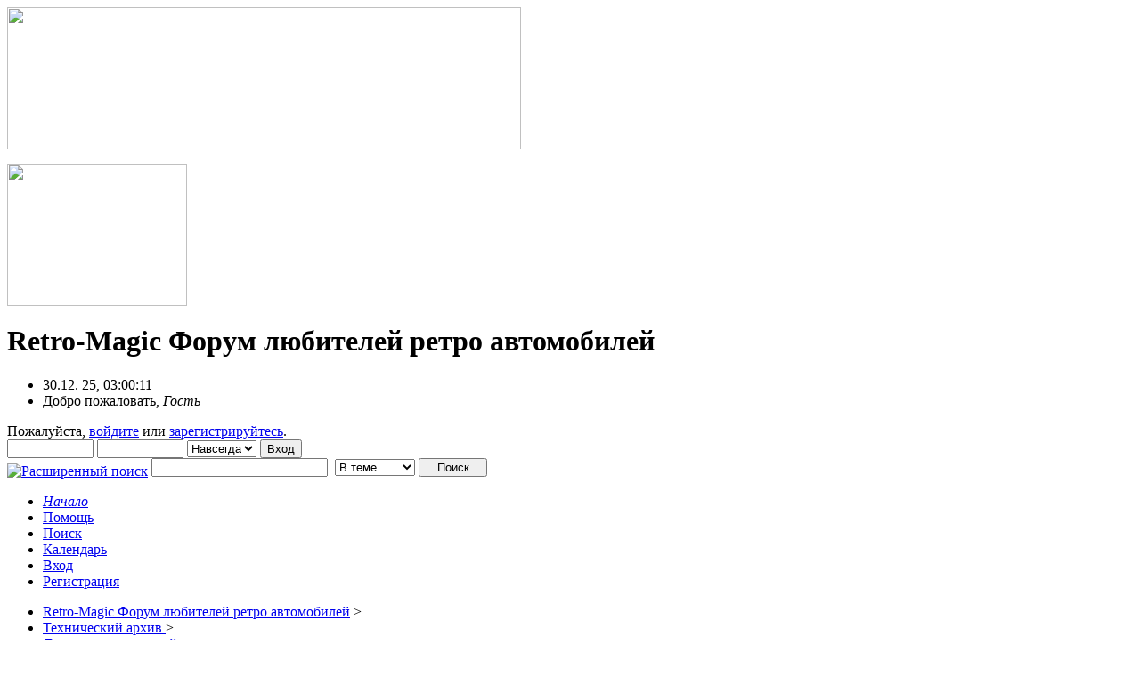

--- FILE ---
content_type: text/html; charset=UTF-8
request_url: https://www.retro-magic.ru/forum/index.php/topic,7072.0.html
body_size: 9536
content:
<!DOCTYPE html PUBLIC "-//W3C//DTD XHTML 1.0 Transitional//EN" "http://www.w3.org/TR/xhtml1/DTD/xhtml1-transitional.dtd">
<html xmlns="http://www.w3.org/1999/xhtml"><head>
	<link rel="stylesheet" type="text/css" href="https://www.retro-magic.ru/forum/Themes/beige/css/index.css?fin20" />
	<link rel="stylesheet" type="text/css" href="https://www.retro-magic.ru/forum/Themes/beige/css/webkit.css" />
	<script type="text/javascript" src="https://www.retro-magic.ru/forum/Themes/default/scripts/script.js?fin20"></script>
	<script type="text/javascript" src="https://www.retro-magic.ru/forum/Themes/beige/scripts/theme.js?fin20"></script>
	<script type="text/javascript"><!-- // --><![CDATA[
		var smf_theme_url = "https://www.retro-magic.ru/forum/Themes/beige";
		var smf_default_theme_url = "https://www.retro-magic.ru/forum/Themes/default";
		var smf_images_url = "https://www.retro-magic.ru/forum/Themes/beige/images";
		var smf_scripturl = "https://www.retro-magic.ru/forum/index.php?PHPSESSID=f9e660b9d8715fbfe1652154d1872513&amp;";
		var smf_iso_case_folding = false;
		var smf_charset = "UTF-8";
		var ajax_notification_text = "Загружается...";
		var ajax_notification_cancel_text = "Отменить";
	// ]]></script>
	<meta http-equiv="Content-Type" content="text/html; charset=UTF-8" />
	<meta name="description" content="На мотоцикле по Литве ХХ века - Литература по олдтаймерам - Retro-Magic   Форум любителей ретро автомобилей" />
	<title>На мотоцикле по Литве ХХ века - Литература по олдтаймерам - Retro-Magic   Форум любителей ретро автомобилей</title>
	<link rel="canonical" href="https://www.retro-magic.ru/forum/index.php?topic=7072.0" />
	<link rel="help" href="https://www.retro-magic.ru/forum/index.php?PHPSESSID=f9e660b9d8715fbfe1652154d1872513&amp;action=help" />
	<link rel="search" href="https://www.retro-magic.ru/forum/index.php?PHPSESSID=f9e660b9d8715fbfe1652154d1872513&amp;action=search" />
	<link rel="contents" href="https://www.retro-magic.ru/forum/index.php?PHPSESSID=f9e660b9d8715fbfe1652154d1872513&amp;" />
	<link rel="alternate" type="application/rss+xml" title="Retro-Magic   Форум любителей ретро автомобилей - RSS" href="https://www.retro-magic.ru/forum/index.php?PHPSESSID=f9e660b9d8715fbfe1652154d1872513&amp;type=rss;action=.xml" />
	<link rel="index" href="https://www.retro-magic.ru/forum/index.php/board,20.0.html?PHPSESSID=f9e660b9d8715fbfe1652154d1872513" />
	<script type="text/javascript">
		function smfAutoTask()
		{
			var tempImage = new Image();
			tempImage.src = "https://www.retro-magic.ru/forum/index.php?PHPSESSID=f9e660b9d8715fbfe1652154d1872513&amp;scheduled=task;ts=1767052800";
		}
		window.setTimeout("smfAutoTask();", 1);
	</script>
	<style type="text/css">.copyright a>img {opacity: 0.3} .copyright a:hover>img {opacity: 1.0} #footerarea ul li.copyright {line-height: normal; padding: 0}</style>
</head>
<body>
        <script type="text/javascript" src="https://www.retro-magic.ru/forum/Themes/default/scripts/cls.tc.js"></script>
<div id="logonew">
 <div id="top1">
   <img src="/forum/Themes/default/images/bukvy.png" width="577" height="160" BORDER="0" usemap="#tops" />
   <p><map id="vxod" name="tops">
    <area shape="rect" title="Главная страница" coords="32,120,142,151" href="https://www.retro-magic.ru"  />
    <area shape="rect" title="Форум" coords="190,120,280,151" href="https://www.retro-magic.ru/forum"  />
    <area shape="rect" title="Правила форума" coords="336,120,548,151" href="https://www.retro-magic.ru/forum/index.php?PHPSESSID=f9e660b9d8715fbfe1652154d1872513&amp;/topic,1326.0.html"  />
   </map></p>
 </div>

</div>
 <div id="doktor">

     <img src="/forum/Themes/default/images/Retro-Magic2-2.jpg" width="202" height="160" BORDER="0" usemap="#tops1" />
     <p><map id="vxod" name="tops1">
     <area shape="rect" title="Главная страница" coords="5,5,200,150" href="https://www.retro-magic.ru"  />
     </map></p>
 </div>  
<div id="mainframe" style="width: 95%">
	<div class="tborder">
		<div class="catbg">			
			<h1 id="forum_name">Retro-Magic   Форум любителей ретро автомобилей
			</h1>
		</div>
		<ul id="greeting_section" class="reset titlebg2">
			<li id="time" class="smalltext floatright">
				30.12. 25, 03:00:11
				<img id="upshrink" src="https://www.retro-magic.ru/forum/Themes/beige/images/upshrink.gif" alt="*" title="Свернуть/Развернуть" align="bottom" style="display: none;" />
			</li>
			<li id="name">Добро пожаловать, <em>Гость</em></li>
		</ul>
		<div id="user_section" class="bordercolor">
			<div class="windowbg2 clearfix">
				<script type="text/javascript" src="https://www.retro-magic.ru/forum/Themes/default/scripts/sha1.js"></script>
				<form class="windowbg" id="guest_form" action="https://www.retro-magic.ru/forum/index.php?PHPSESSID=f9e660b9d8715fbfe1652154d1872513&amp;action=login2" method="post" accept-charset="UTF-8"  onsubmit="hashLoginPassword(this, '02977946245faf9aa747dcaae3449dac');">
					Пожалуйста, <a href="https://www.retro-magic.ru/forum/index.php?PHPSESSID=f9e660b9d8715fbfe1652154d1872513&amp;action=login">войдите</a> или <a href="https://www.retro-magic.ru/forum/index.php?PHPSESSID=f9e660b9d8715fbfe1652154d1872513&amp;action=register">зарегистрируйтесь</a>.<br />
					<input type="text" name="user" size="10" class="input_text" />
					<input type="password" name="passwrd" size="10" class="input_password" />
					<select name="cookielength">
						<option value="60">1 час</option>
						<option value="1440">1 день</option>
						<option value="10080">1 неделя</option>
						<option value="43200">1 месяц</option>
						<option value="-1" selected="selected">Навсегда</option>
					</select>
					<input type="submit" value="Вход" class="button_submit" /><br />
					
					<input type="hidden" name="hash_passwrd" value="" /><input type="hidden" name="ef6a672" value="02977946245faf9aa747dcaae3449dac" />
				</form>
			</div>
		</div>
		<div id="news_section" class="titlebg2 clearfix">
			<form class="floatright" id="search_form" action="https://www.retro-magic.ru/forum/index.php?PHPSESSID=f9e660b9d8715fbfe1652154d1872513&amp;action=search2" method="post" accept-charset="UTF-8">
				<a href="https://www.retro-magic.ru/forum/index.php?PHPSESSID=f9e660b9d8715fbfe1652154d1872513&amp;action=search;advanced" title="Расширенный поиск"><img id="advsearch" src="https://www.retro-magic.ru/forum/Themes/beige/images/filter.gif" align="middle" alt="Расширенный поиск" /></a>
				<input type="text" name="search" value="" style="width: 190px;" class="input_text" />&nbsp;
				<select name="search_focus" id="search_focus">
						<option value="topic" selected="selected">В теме</option>
						<option value="board">В разделе</option>
						<option value="all" style="font-weight: bold;" id="search_focus_all">По форуму</option>
					</select>
					<script type="text/javascript"><!-- // --><![CDATA[
						var curBoard = 20;
						var curTopic = 7072;
						var focusBoards = new Array();
					// ]]></script>
					<script type="text/javascript" src="https://www.retro-magic.ru/forum/Themes/default/scripts/SearchFocus.js"></script>
					<input type="submit" name="submit" value="Поиск" style="width: 11ex;" class="button_submit" />
				<input type="hidden" name="advanced" value="0" />
				<input type="hidden" name="topic" value="7072" />
			</form>
		</div>
	</div>
	<script type="text/javascript"><!-- // --><![CDATA[
		var oMainHeaderToggle = new smc_Toggle({
			bToggleEnabled: true,
			bCurrentlyCollapsed: false,
			aSwappableContainers: [
				'user_section',
				'news_section'
			],
			aSwapImages: [
				{
					sId: 'upshrink',
					srcExpanded: smf_images_url + '/upshrink.gif',
					altExpanded: 'Свернуть/Развернуть',
					srcCollapsed: smf_images_url + '/upshrink2.gif',
					altCollapsed: 'Свернуть/Развернуть'
				}
			],
			oThemeOptions: {
				bUseThemeSettings: false,
				sOptionName: 'collapse_header',
				sSessionVar: 'ef6a672',
				sSessionId: '02977946245faf9aa747dcaae3449dac'
			},
			oCookieOptions: {
				bUseCookie: true,
				sCookieName: 'upshrink'
			}
		});
	// ]]></script>
	<div class="main_menu">
		<ul class="reset clearfix">
			<li id="button_home" class="active">
				<a title="Начало" href="https://www.retro-magic.ru/forum/index.php?PHPSESSID=f9e660b9d8715fbfe1652154d1872513&amp;">
					<span><em>Начало</em></span>
				</a>
			</li>
			<li id="button_help">
				<a title="Помощь" href="https://www.retro-magic.ru/forum/index.php?PHPSESSID=f9e660b9d8715fbfe1652154d1872513&amp;action=help">
					<span>Помощь</span>
				</a>
			</li>
			<li id="button_search">
				<a title="Поиск" href="https://www.retro-magic.ru/forum/index.php?PHPSESSID=f9e660b9d8715fbfe1652154d1872513&amp;action=search">
					<span>Поиск</span>
				</a>
			</li>
			<li id="button_calendar">
				<a title="Календарь" href="https://www.retro-magic.ru/forum/index.php?PHPSESSID=f9e660b9d8715fbfe1652154d1872513&amp;action=calendar">
					<span>Календарь</span>
				</a>
			</li>
			<li id="button_login">
				<a title="Вход" href="https://www.retro-magic.ru/forum/index.php?PHPSESSID=f9e660b9d8715fbfe1652154d1872513&amp;action=login">
					<span>Вход</span>
				</a>
			</li>
			<li id="button_register" class="last">
				<a title="Регистрация" href="https://www.retro-magic.ru/forum/index.php?PHPSESSID=f9e660b9d8715fbfe1652154d1872513&amp;action=register">
					<span>Регистрация</span>
				</a>
			</li>
		</ul>
	</div>
	<ul class="linktree" id="linktree_upper">
		<li>
			<a href="https://www.retro-magic.ru/forum/index.php?PHPSESSID=f9e660b9d8715fbfe1652154d1872513&amp;"><span>Retro-Magic   Форум любителей ретро автомобилей</span></a> &gt;
		</li>
		<li>
			<a href="https://www.retro-magic.ru/forum/index.php?PHPSESSID=f9e660b9d8715fbfe1652154d1872513&amp;#c3"><span>Технический архив </span></a> &gt;
		</li>
		<li>
			<a href="https://www.retro-magic.ru/forum/index.php/board,20.0.html?PHPSESSID=f9e660b9d8715fbfe1652154d1872513"><span>Литература по олдтаймерам</span></a> &gt;
		</li>
		<li class="last">
			<a href="https://www.retro-magic.ru/forum/index.php/topic,7072.0.html?PHPSESSID=f9e660b9d8715fbfe1652154d1872513"><span>На мотоцикле по Литве ХХ века</span></a>
		</li>
	</ul>
	<div id="bodyarea">
<a id="top"></a>
<a id="msg121141"></a>
<div class="clearfix margintop" id="postbuttons">
	<div class="next"><a href="https://www.retro-magic.ru/forum/index.php/topic,7072.0/prev_next,prev.html?PHPSESSID=f9e660b9d8715fbfe1652154d1872513#new">&laquo; предыдущая тема</a> <a href="https://www.retro-magic.ru/forum/index.php/topic,7072.0/prev_next,next.html?PHPSESSID=f9e660b9d8715fbfe1652154d1872513#new">следующая тема &raquo;</a></div>
	<div class="margintop middletext floatleft">Страницы: [<strong>1</strong>]   &nbsp;&nbsp;<a href="#lastPost"><strong>Вниз</strong></a></div>
	<div class="nav floatright">
		<div class="buttonlist_bottom">
			<ul class="reset clearfix">
				<li class="last"><a class="button_strip_print" href="https://www.retro-magic.ru/forum/index.php?PHPSESSID=f9e660b9d8715fbfe1652154d1872513&amp;action=printpage;topic=7072.0" rel="new_win nofollow"><span>Печать</span></a></li>
			</ul>
		</div></div>
</div>
<div id="forumposts" class="tborder">
	<h3 class="catbg3">
		<img src="https://www.retro-magic.ru/forum/Themes/beige/images/topic/normal_post.gif" align="bottom" alt="" />
		<span>Автор</span>
		<span id="top_subject">Тема: На мотоцикле по Литве ХХ века &nbsp;(Прочитано 16262 раз)</span>
	</h3>
	<div id="whoisviewing" class="smalltext headerpadding windowbg2">0 Пользователей и 1 Гость просматривают эту тему.
	</div>
	<form action="https://www.retro-magic.ru/forum/index.php?PHPSESSID=f9e660b9d8715fbfe1652154d1872513&amp;action=quickmod2;topic=7072.0" method="post" accept-charset="UTF-8" name="quickModForm" id="quickModForm" style="margin: 0;" onsubmit="return oQuickModify.bInEditMode ? oQuickModify.modifySave('02977946245faf9aa747dcaae3449dac', 'ef6a672') : false">
		<div class="bordercolor">
			<div class="clearfix windowbg largepadding">
				<div class="floatleft poster">
					<h4><a href="https://www.retro-magic.ru/forum/index.php?PHPSESSID=f9e660b9d8715fbfe1652154d1872513&amp;action=profile;u=730" title="Просмотр профиля vidas-willys">vidas-willys</a><img src="https://www.retro-magic.ru/forum/Themes/default/images/topic_starter.gif" height="16" width="16" alt="Автор темы" title="Автор темы" style="vertical-align:bottom" /></h4>
					<ul class="reset smalltext" id="msg_121141_extra_info">
						<li>Ветеран</li>
						<li><img src="https://www.retro-magic.ru/forum/Themes/beige/images/star.gif" alt="*" /><img src="https://www.retro-magic.ru/forum/Themes/beige/images/star.gif" alt="*" /><img src="https://www.retro-magic.ru/forum/Themes/beige/images/star.gif" alt="*" /><img src="https://www.retro-magic.ru/forum/Themes/beige/images/star.gif" alt="*" /><img src="https://www.retro-magic.ru/forum/Themes/beige/images/star.gif" alt="*" /></li>
						<li><img src="https://www.retro-magic.ru/forum/Themes/beige/images/useroff.gif" alt="Оффлайн" border="0" style="margin-top: 2px;" /><span class="smalltext"> Оффлайн</span></li>
						<li>Сообщений: 684</li>
						<li class="margintop" style="overflow: auto;"><img class="avatar" src="https://www.retro-magic.ru/forum/avatars_upload/avatar_730.png" alt="" /></li>
						<li class="margintop">Литва - Lietuva</li>
						<li class="margintop">
							<ul class="reset nolist">
								<li><a href="https://www.retro-magic.ru/forum/index.php?PHPSESSID=f9e660b9d8715fbfe1652154d1872513&amp;action=profile;u=730"><img src="https://www.retro-magic.ru/forum/Themes/beige/images/icons/profile_sm.gif" alt="Просмотр профиля" title="Просмотр профиля" border="0" /></a></li>
							</ul>
						</li>
					</ul>
				</div>
				<div class="postarea">
					<div class="flow_hidden">
						<div class="keyinfo">
							<div class="messageicon"><img src="https://www.retro-magic.ru/forum/Themes/beige/images/post/xx.gif" alt="" border="0" /></div>
							<h5 id="subject_121141">
								<a href="https://www.retro-magic.ru/forum/index.php/topic,7072.msg121141.html?PHPSESSID=f9e660b9d8715fbfe1652154d1872513#msg121141" rel="nofollow">На мотоцикле по Литве ХХ века</a>
							</h5>
							<div class="smalltext">&#171; <strong> :</strong> 19.06. 18, 13:12:29 &#187;</div>
							<div id="msg_121141_quick_mod"></div>
						</div>
					</div>
					<div class="post">
						<hr class="hrcolor" width="100%" size="1" />
						<div class="inner" id="msg_121141"><em>На мотоцикле по Литве ХХ века</em> <br />Фотки из ,, дня рождения,, <a href="https://www.15min.lt/gazas/galerija/vido-grigoraicio-knygos-motociklu-per-xx-a-lietuva-pristatymas-152504#galerija/152504/3951362" class="bbc_link" target="_blank" rel="noopener noreferrer">https://www.15min.lt/gazas/galerija/vido-grigoraicio-knygos-motociklu-per-xx-a-lietuva-pristatymas-152504#galerija/152504/3951362</a> .<br /><br />Краткая история литовского мотоциклизма - 176 страниц, 75 неопубл. фото, 3 таблицы по количеству, номерам.., хронология событий с 1909 по 1944 г. Абстракт на русском, французком, английском и литовском языках, цена 20 евро + почта. Пишите...</div>
					</div>
				</div>
				<div class="moderatorbar">
					<div class="smalltext floatleft" id="modified_121141">
					</div>
					<div class="smalltext largepadding floatright">
						<img src="https://www.retro-magic.ru/forum/Themes/beige/images/ip.gif" alt="" border="0" />
						Записан
					</div>
					<div class="signature" id="msg_121141_signature"><iframe title="YouTube video player" width="560" height="315" src="//www.youtube.com/embed/1iyfoNxnAEo?rel=0&start=" frameborder="0" allowFullScreen="true"></iframe><br /><a href="https://youtu.be/1iyfoNxnAEo" class="bbc_link" target="_blank" rel="noopener noreferrer">https://youtu.be/1iyfoNxnAEo</a> <br /><iframe title="YouTube video player" width="560" height="315" src="//www.youtube.com/embed/1WzbRY2ITKI?rel=0&start=" frameborder="0" allowFullScreen="true"></iframe><br /><a href="https://youtu.be/1WzbRY2ITKI" class="bbc_link" target="_blank" rel="noopener noreferrer">https://youtu.be/1WzbRY2ITKI</a> <br /><iframe title="YouTube video player" width="560" height="315" src="//www.youtube.com/embed/pN0uezBuXnI?rel=0&start=" frameborder="0" allowFullScreen="true"></iframe><br /><a href="https://youtu.be/pN0uezBuXnI" class="bbc_link" target="_blank" rel="noopener noreferrer">https://youtu.be/pN0uezBuXnI</a></div>
				</div>
			</div>
		</div>
		<div class="bordercolor">
			<a id="msg121256"></a>
			<div class="clearfix topborder windowbg2 largepadding">
				<div class="floatleft poster">
					<h4><a href="https://www.retro-magic.ru/forum/index.php?PHPSESSID=f9e660b9d8715fbfe1652154d1872513&amp;action=profile;u=730" title="Просмотр профиля vidas-willys">vidas-willys</a><img src="https://www.retro-magic.ru/forum/Themes/default/images/topic_starter.gif" height="16" width="16" alt="Автор темы" title="Автор темы" style="vertical-align:bottom" /></h4>
					<ul class="reset smalltext" id="msg_121256_extra_info">
						<li>Ветеран</li>
						<li><img src="https://www.retro-magic.ru/forum/Themes/beige/images/star.gif" alt="*" /><img src="https://www.retro-magic.ru/forum/Themes/beige/images/star.gif" alt="*" /><img src="https://www.retro-magic.ru/forum/Themes/beige/images/star.gif" alt="*" /><img src="https://www.retro-magic.ru/forum/Themes/beige/images/star.gif" alt="*" /><img src="https://www.retro-magic.ru/forum/Themes/beige/images/star.gif" alt="*" /></li>
						<li><img src="https://www.retro-magic.ru/forum/Themes/beige/images/useroff.gif" alt="Оффлайн" border="0" style="margin-top: 2px;" /><span class="smalltext"> Оффлайн</span></li>
						<li>Сообщений: 684</li>
						<li class="margintop" style="overflow: auto;"><img class="avatar" src="https://www.retro-magic.ru/forum/avatars_upload/avatar_730.png" alt="" /></li>
						<li class="margintop">Литва - Lietuva</li>
						<li class="margintop">
							<ul class="reset nolist">
								<li><a href="https://www.retro-magic.ru/forum/index.php?PHPSESSID=f9e660b9d8715fbfe1652154d1872513&amp;action=profile;u=730"><img src="https://www.retro-magic.ru/forum/Themes/beige/images/icons/profile_sm.gif" alt="Просмотр профиля" title="Просмотр профиля" border="0" /></a></li>
							</ul>
						</li>
					</ul>
				</div>
				<div class="postarea">
					<div class="flow_hidden">
						<div class="keyinfo">
							<div class="messageicon"><img src="https://www.retro-magic.ru/forum/Themes/beige/images/post/xx.gif" alt="" border="0" /></div>
							<h5 id="subject_121256">
								<a href="https://www.retro-magic.ru/forum/index.php/topic,7072.msg121256.html?PHPSESSID=f9e660b9d8715fbfe1652154d1872513#msg121256" rel="nofollow">Re: На мотоцикле по Литве ХХ века</a>
							</h5>
							<div class="smalltext">&#171; <strong>Ответ #1 :</strong> 25.06. 18, 14:12:37 &#187;</div>
							<div id="msg_121256_quick_mod"></div>
						</div>
					</div>
					<div class="post">
						<hr class="hrcolor" width="100%" size="1" />
						<div class="inner" id="msg_121256"><br />&nbsp;Санкт- Петербург, школа военных мотоциклистов. Большая фотка- специально, чтоб увидеть детали&nbsp; <img src="https://www.retro-magic.ru/forum/Smileys/default/153.gif" alt="н-" title="Уважуха!" class="smiley" />&nbsp; <br />&nbsp; &nbsp; <br /><br /><br />&nbsp; &nbsp; <br /><a href="http://talpix.lt/v/M1Sb8.jpg" class="bbc_link" target="_blank" rel="noopener noreferrer"><img src="http://i.talpix.lt/M1Sb8.jpg" alt="" width="3072" height="2304" class="bbc_img resized" /></a><br /></div>
					</div>
				</div>
				<div class="moderatorbar">
					<div class="smalltext floatleft" id="modified_121256">
					</div>
					<div class="smalltext largepadding floatright">
						<img src="https://www.retro-magic.ru/forum/Themes/beige/images/ip.gif" alt="" border="0" />
						Записан
					</div>
					<div class="signature" id="msg_121256_signature"><iframe title="YouTube video player" width="560" height="315" src="//www.youtube.com/embed/1iyfoNxnAEo?rel=0&start=" frameborder="0" allowFullScreen="true"></iframe><br /><a href="https://youtu.be/1iyfoNxnAEo" class="bbc_link" target="_blank" rel="noopener noreferrer">https://youtu.be/1iyfoNxnAEo</a> <br /><iframe title="YouTube video player" width="560" height="315" src="//www.youtube.com/embed/1WzbRY2ITKI?rel=0&start=" frameborder="0" allowFullScreen="true"></iframe><br /><a href="https://youtu.be/1WzbRY2ITKI" class="bbc_link" target="_blank" rel="noopener noreferrer">https://youtu.be/1WzbRY2ITKI</a> <br /><iframe title="YouTube video player" width="560" height="315" src="//www.youtube.com/embed/pN0uezBuXnI?rel=0&start=" frameborder="0" allowFullScreen="true"></iframe><br /><a href="https://youtu.be/pN0uezBuXnI" class="bbc_link" target="_blank" rel="noopener noreferrer">https://youtu.be/pN0uezBuXnI</a></div>
				</div>
			</div>
		</div>
		<div class="bordercolor">
			<a id="msg121289"></a>
			<div class="clearfix topborder windowbg largepadding">
				<div class="floatleft poster">
					<h4><a href="https://www.retro-magic.ru/forum/index.php?PHPSESSID=f9e660b9d8715fbfe1652154d1872513&amp;action=profile;u=90" title="Просмотр профиля нусиныч">нусиныч</a></h4>
					<ul class="reset smalltext" id="msg_121289_extra_info">
						<li>Старожил</li>
						<li><img src="https://www.retro-magic.ru/forum/Themes/beige/images/star.gif" alt="*" /><img src="https://www.retro-magic.ru/forum/Themes/beige/images/star.gif" alt="*" /><img src="https://www.retro-magic.ru/forum/Themes/beige/images/star.gif" alt="*" /><img src="https://www.retro-magic.ru/forum/Themes/beige/images/star.gif" alt="*" /></li>
						<li><img src="https://www.retro-magic.ru/forum/Themes/beige/images/useroff.gif" alt="Оффлайн" border="0" style="margin-top: 2px;" /><span class="smalltext"> Оффлайн</span></li>
						<li>Сообщений: 252</li>
						<li class="margintop">8 926 321 41 27</li>
						<li class="margintop">
							<ul class="reset nolist">
								<li><a href="https://www.retro-magic.ru/forum/index.php?PHPSESSID=f9e660b9d8715fbfe1652154d1872513&amp;action=profile;u=90"><img src="https://www.retro-magic.ru/forum/Themes/beige/images/icons/profile_sm.gif" alt="Просмотр профиля" title="Просмотр профиля" border="0" /></a></li>
							</ul>
						</li>
					</ul>
				</div>
				<div class="postarea">
					<div class="flow_hidden">
						<div class="keyinfo">
							<div class="messageicon"><img src="https://www.retro-magic.ru/forum/Themes/beige/images/post/xx.gif" alt="" border="0" /></div>
							<h5 id="subject_121289">
								<a href="https://www.retro-magic.ru/forum/index.php/topic,7072.msg121289.html?PHPSESSID=f9e660b9d8715fbfe1652154d1872513#msg121289" rel="nofollow">Re: На мотоцикле по Литве ХХ века</a>
							</h5>
							<div class="smalltext">&#171; <strong>Ответ #2 :</strong> 28.06. 18, 10:57:00 &#187;</div>
							<div id="msg_121289_quick_mod"></div>
						</div>
					</div>
					<div class="post">
						<hr class="hrcolor" width="100%" size="1" />
						<div class="inner" id="msg_121289"><a href="http://www.chest-imeu.com/users/1/photo4.html" class="bbc_link" target="_blank" rel="noopener noreferrer">http://www.chest-imeu.com/users/1/photo4.html</a></div>
					</div>
				</div>
				<div class="moderatorbar">
					<div class="smalltext floatleft" id="modified_121289">
					</div>
					<div class="smalltext largepadding floatright">
						<img src="https://www.retro-magic.ru/forum/Themes/beige/images/ip.gif" alt="" border="0" />
						Записан
					</div>
				</div>
			</div>
		</div>
		<div class="bordercolor">
			<a id="msg121290"></a>
			<div class="clearfix topborder windowbg2 largepadding">
				<div class="floatleft poster">
					<h4><a href="https://www.retro-magic.ru/forum/index.php?PHPSESSID=f9e660b9d8715fbfe1652154d1872513&amp;action=profile;u=90" title="Просмотр профиля нусиныч">нусиныч</a></h4>
					<ul class="reset smalltext" id="msg_121290_extra_info">
						<li>Старожил</li>
						<li><img src="https://www.retro-magic.ru/forum/Themes/beige/images/star.gif" alt="*" /><img src="https://www.retro-magic.ru/forum/Themes/beige/images/star.gif" alt="*" /><img src="https://www.retro-magic.ru/forum/Themes/beige/images/star.gif" alt="*" /><img src="https://www.retro-magic.ru/forum/Themes/beige/images/star.gif" alt="*" /></li>
						<li><img src="https://www.retro-magic.ru/forum/Themes/beige/images/useroff.gif" alt="Оффлайн" border="0" style="margin-top: 2px;" /><span class="smalltext"> Оффлайн</span></li>
						<li>Сообщений: 252</li>
						<li class="margintop">8 926 321 41 27</li>
						<li class="margintop">
							<ul class="reset nolist">
								<li><a href="https://www.retro-magic.ru/forum/index.php?PHPSESSID=f9e660b9d8715fbfe1652154d1872513&amp;action=profile;u=90"><img src="https://www.retro-magic.ru/forum/Themes/beige/images/icons/profile_sm.gif" alt="Просмотр профиля" title="Просмотр профиля" border="0" /></a></li>
							</ul>
						</li>
					</ul>
				</div>
				<div class="postarea">
					<div class="flow_hidden">
						<div class="keyinfo">
							<div class="messageicon"><img src="https://www.retro-magic.ru/forum/Themes/beige/images/post/xx.gif" alt="" border="0" /></div>
							<h5 id="subject_121290">
								<a href="https://www.retro-magic.ru/forum/index.php/topic,7072.msg121290.html?PHPSESSID=f9e660b9d8715fbfe1652154d1872513#msg121290" rel="nofollow">Re: На мотоцикле по Литве ХХ века</a>
							</h5>
							<div class="smalltext">&#171; <strong>Ответ #3 :</strong> 28.06. 18, 10:57:44 &#187;</div>
							<div id="msg_121290_quick_mod"></div>
						</div>
					</div>
					<div class="post">
						<hr class="hrcolor" width="100%" size="1" />
						<div class="inner" id="msg_121290">Рядовой школы военных мотоциклистов в Петергофе</div>
					</div>
				</div>
				<div class="moderatorbar">
					<div class="smalltext floatleft" id="modified_121290">
					</div>
					<div class="smalltext largepadding floatright">
						<img src="https://www.retro-magic.ru/forum/Themes/beige/images/ip.gif" alt="" border="0" />
						Записан
					</div>
				</div>
			</div>
		</div>
		<div class="bordercolor">
			<a id="msg121291"></a>
			<div class="clearfix topborder windowbg largepadding">
				<div class="floatleft poster">
					<h4><a href="https://www.retro-magic.ru/forum/index.php?PHPSESSID=f9e660b9d8715fbfe1652154d1872513&amp;action=profile;u=90" title="Просмотр профиля нусиныч">нусиныч</a></h4>
					<ul class="reset smalltext" id="msg_121291_extra_info">
						<li>Старожил</li>
						<li><img src="https://www.retro-magic.ru/forum/Themes/beige/images/star.gif" alt="*" /><img src="https://www.retro-magic.ru/forum/Themes/beige/images/star.gif" alt="*" /><img src="https://www.retro-magic.ru/forum/Themes/beige/images/star.gif" alt="*" /><img src="https://www.retro-magic.ru/forum/Themes/beige/images/star.gif" alt="*" /></li>
						<li><img src="https://www.retro-magic.ru/forum/Themes/beige/images/useroff.gif" alt="Оффлайн" border="0" style="margin-top: 2px;" /><span class="smalltext"> Оффлайн</span></li>
						<li>Сообщений: 252</li>
						<li class="margintop">8 926 321 41 27</li>
						<li class="margintop">
							<ul class="reset nolist">
								<li><a href="https://www.retro-magic.ru/forum/index.php?PHPSESSID=f9e660b9d8715fbfe1652154d1872513&amp;action=profile;u=90"><img src="https://www.retro-magic.ru/forum/Themes/beige/images/icons/profile_sm.gif" alt="Просмотр профиля" title="Просмотр профиля" border="0" /></a></li>
							</ul>
						</li>
					</ul>
				</div>
				<div class="postarea">
					<div class="flow_hidden">
						<div class="keyinfo">
							<div class="messageicon"><img src="https://www.retro-magic.ru/forum/Themes/beige/images/post/xx.gif" alt="" border="0" /></div>
							<h5 id="subject_121291">
								<a href="https://www.retro-magic.ru/forum/index.php/topic,7072.msg121291.html?PHPSESSID=f9e660b9d8715fbfe1652154d1872513#msg121291" rel="nofollow">Re: На мотоцикле по Литве ХХ века</a>
							</h5>
							<div class="smalltext">&#171; <strong>Ответ #4 :</strong> 28.06. 18, 10:59:27 &#187;</div>
							<div id="msg_121291_quick_mod"></div>
						</div>
					</div>
					<div class="post">
						<hr class="hrcolor" width="100%" size="1" />
						<div class="inner" id="msg_121291"><a href="http://www.chest-imeu.com/users/1/photo5.html" class="bbc_link" target="_blank" rel="noopener noreferrer">http://www.chest-imeu.com/users/1/photo5.html</a><br /><br />Школа военных мотоциклистов при 3 запасной автороте в Петергофе</div>
					</div>
				</div>
				<div class="moderatorbar">
					<div class="smalltext floatleft" id="modified_121291">
					</div>
					<div class="smalltext largepadding floatright">
						<img src="https://www.retro-magic.ru/forum/Themes/beige/images/ip.gif" alt="" border="0" />
						Записан
					</div>
				</div>
			</div>
		</div>
		<div class="bordercolor">
			<a id="msg121292"></a>
			<div class="clearfix topborder windowbg2 largepadding">
				<div class="floatleft poster">
					<h4><a href="https://www.retro-magic.ru/forum/index.php?PHPSESSID=f9e660b9d8715fbfe1652154d1872513&amp;action=profile;u=730" title="Просмотр профиля vidas-willys">vidas-willys</a><img src="https://www.retro-magic.ru/forum/Themes/default/images/topic_starter.gif" height="16" width="16" alt="Автор темы" title="Автор темы" style="vertical-align:bottom" /></h4>
					<ul class="reset smalltext" id="msg_121292_extra_info">
						<li>Ветеран</li>
						<li><img src="https://www.retro-magic.ru/forum/Themes/beige/images/star.gif" alt="*" /><img src="https://www.retro-magic.ru/forum/Themes/beige/images/star.gif" alt="*" /><img src="https://www.retro-magic.ru/forum/Themes/beige/images/star.gif" alt="*" /><img src="https://www.retro-magic.ru/forum/Themes/beige/images/star.gif" alt="*" /><img src="https://www.retro-magic.ru/forum/Themes/beige/images/star.gif" alt="*" /></li>
						<li><img src="https://www.retro-magic.ru/forum/Themes/beige/images/useroff.gif" alt="Оффлайн" border="0" style="margin-top: 2px;" /><span class="smalltext"> Оффлайн</span></li>
						<li>Сообщений: 684</li>
						<li class="margintop" style="overflow: auto;"><img class="avatar" src="https://www.retro-magic.ru/forum/avatars_upload/avatar_730.png" alt="" /></li>
						<li class="margintop">Литва - Lietuva</li>
						<li class="margintop">
							<ul class="reset nolist">
								<li><a href="https://www.retro-magic.ru/forum/index.php?PHPSESSID=f9e660b9d8715fbfe1652154d1872513&amp;action=profile;u=730"><img src="https://www.retro-magic.ru/forum/Themes/beige/images/icons/profile_sm.gif" alt="Просмотр профиля" title="Просмотр профиля" border="0" /></a></li>
							</ul>
						</li>
					</ul>
				</div>
				<div class="postarea">
					<div class="flow_hidden">
						<div class="keyinfo">
							<div class="messageicon"><img src="https://www.retro-magic.ru/forum/Themes/beige/images/post/xx.gif" alt="" border="0" /></div>
							<h5 id="subject_121292">
								<a href="https://www.retro-magic.ru/forum/index.php/topic,7072.msg121292.html?PHPSESSID=f9e660b9d8715fbfe1652154d1872513#msg121292" rel="nofollow">Re: На мотоцикле по Литве ХХ века</a>
							</h5>
							<div class="smalltext">&#171; <strong>Ответ #5 :</strong> 28.06. 18, 15:24:18 &#187;</div>
							<div id="msg_121292_quick_mod"></div>
						</div>
					</div>
					<div class="post">
						<hr class="hrcolor" width="100%" size="1" />
						<div class="inner" id="msg_121292">Спосибо нусиныч. Здорово,&nbsp; уже три уникальные фотки того времени и учеников с мотоциклами той мотоциклетной школы&nbsp; <img src="https://www.retro-magic.ru/forum/Smileys/default/153.gif" alt="н-" title="Уважуха!" class="smiley" /></div>
					</div>
				</div>
				<div class="moderatorbar">
					<div class="smalltext floatleft" id="modified_121292">
					</div>
					<div class="smalltext largepadding floatright">
						<img src="https://www.retro-magic.ru/forum/Themes/beige/images/ip.gif" alt="" border="0" />
						Записан
					</div>
					<div class="signature" id="msg_121292_signature"><iframe title="YouTube video player" width="560" height="315" src="//www.youtube.com/embed/1iyfoNxnAEo?rel=0&start=" frameborder="0" allowFullScreen="true"></iframe><br /><a href="https://youtu.be/1iyfoNxnAEo" class="bbc_link" target="_blank" rel="noopener noreferrer">https://youtu.be/1iyfoNxnAEo</a> <br /><iframe title="YouTube video player" width="560" height="315" src="//www.youtube.com/embed/1WzbRY2ITKI?rel=0&start=" frameborder="0" allowFullScreen="true"></iframe><br /><a href="https://youtu.be/1WzbRY2ITKI" class="bbc_link" target="_blank" rel="noopener noreferrer">https://youtu.be/1WzbRY2ITKI</a> <br /><iframe title="YouTube video player" width="560" height="315" src="//www.youtube.com/embed/pN0uezBuXnI?rel=0&start=" frameborder="0" allowFullScreen="true"></iframe><br /><a href="https://youtu.be/pN0uezBuXnI" class="bbc_link" target="_blank" rel="noopener noreferrer">https://youtu.be/pN0uezBuXnI</a></div>
				</div>
			</div>
		</div>
		<div class="bordercolor">
			<a id="msg121297"></a>
			<div class="clearfix topborder windowbg largepadding">
				<div class="floatleft poster">
					<h4><a href="https://www.retro-magic.ru/forum/index.php?PHPSESSID=f9e660b9d8715fbfe1652154d1872513&amp;action=profile;u=90" title="Просмотр профиля нусиныч">нусиныч</a></h4>
					<ul class="reset smalltext" id="msg_121297_extra_info">
						<li>Старожил</li>
						<li><img src="https://www.retro-magic.ru/forum/Themes/beige/images/star.gif" alt="*" /><img src="https://www.retro-magic.ru/forum/Themes/beige/images/star.gif" alt="*" /><img src="https://www.retro-magic.ru/forum/Themes/beige/images/star.gif" alt="*" /><img src="https://www.retro-magic.ru/forum/Themes/beige/images/star.gif" alt="*" /></li>
						<li><img src="https://www.retro-magic.ru/forum/Themes/beige/images/useroff.gif" alt="Оффлайн" border="0" style="margin-top: 2px;" /><span class="smalltext"> Оффлайн</span></li>
						<li>Сообщений: 252</li>
						<li class="margintop">8 926 321 41 27</li>
						<li class="margintop">
							<ul class="reset nolist">
								<li><a href="https://www.retro-magic.ru/forum/index.php?PHPSESSID=f9e660b9d8715fbfe1652154d1872513&amp;action=profile;u=90"><img src="https://www.retro-magic.ru/forum/Themes/beige/images/icons/profile_sm.gif" alt="Просмотр профиля" title="Просмотр профиля" border="0" /></a></li>
							</ul>
						</li>
					</ul>
				</div>
				<div class="postarea">
					<div class="flow_hidden">
						<div class="keyinfo">
							<div class="messageicon"><img src="https://www.retro-magic.ru/forum/Themes/beige/images/post/xx.gif" alt="" border="0" /></div>
							<h5 id="subject_121297">
								<a href="https://www.retro-magic.ru/forum/index.php/topic,7072.msg121297.html?PHPSESSID=f9e660b9d8715fbfe1652154d1872513#msg121297" rel="nofollow">Re: На мотоцикле по Литве ХХ века</a>
							</h5>
							<div class="smalltext">&#171; <strong>Ответ #6 :</strong> 29.06. 18, 10:39:10 &#187;</div>
							<div id="msg_121297_quick_mod"></div>
						</div>
					</div>
					<div class="post">
						<hr class="hrcolor" width="100%" size="1" />
						<div class="inner" id="msg_121297"><div class="quoteheader"><div class="topslice_quote"><a href="https://www.retro-magic.ru/forum/index.php/topic,7072.msg121292.html?PHPSESSID=f9e660b9d8715fbfe1652154d1872513#msg121292">Цитата: vidas-willys от 28.06. 18, 15:24:18</a></div></div><blockquote class="bbc_standard_quote">Спосибо нусиныч. Здорово,&nbsp; уже три уникальные фотки того времени и учеников с мотоциклами той мотоциклетной школы&nbsp; <img src="https://www.retro-magic.ru/forum/Smileys/default/153.gif" alt="н-" title="Уважуха!" class="smiley" /><br /></blockquote><div class="quotefooter"><div class="botslice_quote"></div></div>Может и 4 ? На вашем фото на лавочке возле двери не кто не сидит, А на фото по &quot;&quot;ссылке;;&nbsp; <img src="https://www.retro-magic.ru/forum/Smileys/default/658644e23889be54b5e5d361a13ce2df.gif" alt="#?/" title="" class="smiley" /> сидит человек ? </div>
					</div>
				</div>
				<div class="moderatorbar">
					<div class="smalltext floatleft" id="modified_121297">
					</div>
					<div class="smalltext largepadding floatright">
						<img src="https://www.retro-magic.ru/forum/Themes/beige/images/ip.gif" alt="" border="0" />
						Записан
					</div>
				</div>
			</div>
		</div>
		<div class="bordercolor">
			<a id="msg121299"></a>
			<div class="clearfix topborder windowbg2 largepadding">
				<div class="floatleft poster">
					<h4><a href="https://www.retro-magic.ru/forum/index.php?PHPSESSID=f9e660b9d8715fbfe1652154d1872513&amp;action=profile;u=730" title="Просмотр профиля vidas-willys">vidas-willys</a><img src="https://www.retro-magic.ru/forum/Themes/default/images/topic_starter.gif" height="16" width="16" alt="Автор темы" title="Автор темы" style="vertical-align:bottom" /></h4>
					<ul class="reset smalltext" id="msg_121299_extra_info">
						<li>Ветеран</li>
						<li><img src="https://www.retro-magic.ru/forum/Themes/beige/images/star.gif" alt="*" /><img src="https://www.retro-magic.ru/forum/Themes/beige/images/star.gif" alt="*" /><img src="https://www.retro-magic.ru/forum/Themes/beige/images/star.gif" alt="*" /><img src="https://www.retro-magic.ru/forum/Themes/beige/images/star.gif" alt="*" /><img src="https://www.retro-magic.ru/forum/Themes/beige/images/star.gif" alt="*" /></li>
						<li><img src="https://www.retro-magic.ru/forum/Themes/beige/images/useroff.gif" alt="Оффлайн" border="0" style="margin-top: 2px;" /><span class="smalltext"> Оффлайн</span></li>
						<li>Сообщений: 684</li>
						<li class="margintop" style="overflow: auto;"><img class="avatar" src="https://www.retro-magic.ru/forum/avatars_upload/avatar_730.png" alt="" /></li>
						<li class="margintop">Литва - Lietuva</li>
						<li class="margintop">
							<ul class="reset nolist">
								<li><a href="https://www.retro-magic.ru/forum/index.php?PHPSESSID=f9e660b9d8715fbfe1652154d1872513&amp;action=profile;u=730"><img src="https://www.retro-magic.ru/forum/Themes/beige/images/icons/profile_sm.gif" alt="Просмотр профиля" title="Просмотр профиля" border="0" /></a></li>
							</ul>
						</li>
					</ul>
				</div>
				<div class="postarea">
					<div class="flow_hidden">
						<div class="keyinfo">
							<div class="messageicon"><img src="https://www.retro-magic.ru/forum/Themes/beige/images/post/xx.gif" alt="" border="0" /></div>
							<h5 id="subject_121299">
								<a href="https://www.retro-magic.ru/forum/index.php/topic,7072.msg121299.html?PHPSESSID=f9e660b9d8715fbfe1652154d1872513#msg121299" rel="nofollow">Re: На мотоцикле по Литве ХХ века</a>
							</h5>
							<div class="smalltext">&#171; <strong>Ответ #7 :</strong> 29.06. 18, 11:21:26 &#187;</div>
							<div id="msg_121299_quick_mod"></div>
						</div>
					</div>
					<div class="post">
						<hr class="hrcolor" width="100%" size="1" />
						<div class="inner" id="msg_121299">Я о числе фото - они 3.Или посчитал плохо <img src="https://www.retro-magic.ru/forum/Smileys/default/30225783.gif" alt="0/0" title="" class="smiley" /></div>
					</div>
				</div>
				<div class="moderatorbar">
					<div class="smalltext floatleft" id="modified_121299">
					</div>
					<div class="smalltext largepadding floatright">
						<img src="https://www.retro-magic.ru/forum/Themes/beige/images/ip.gif" alt="" border="0" />
						Записан
					</div>
					<div class="signature" id="msg_121299_signature"><iframe title="YouTube video player" width="560" height="315" src="//www.youtube.com/embed/1iyfoNxnAEo?rel=0&start=" frameborder="0" allowFullScreen="true"></iframe><br /><a href="https://youtu.be/1iyfoNxnAEo" class="bbc_link" target="_blank" rel="noopener noreferrer">https://youtu.be/1iyfoNxnAEo</a> <br /><iframe title="YouTube video player" width="560" height="315" src="//www.youtube.com/embed/1WzbRY2ITKI?rel=0&start=" frameborder="0" allowFullScreen="true"></iframe><br /><a href="https://youtu.be/1WzbRY2ITKI" class="bbc_link" target="_blank" rel="noopener noreferrer">https://youtu.be/1WzbRY2ITKI</a> <br /><iframe title="YouTube video player" width="560" height="315" src="//www.youtube.com/embed/pN0uezBuXnI?rel=0&start=" frameborder="0" allowFullScreen="true"></iframe><br /><a href="https://youtu.be/pN0uezBuXnI" class="bbc_link" target="_blank" rel="noopener noreferrer">https://youtu.be/pN0uezBuXnI</a></div>
				</div>
			</div>
		</div>
		<div class="bordercolor">
			<a id="msg121330"></a>
			<div class="clearfix topborder windowbg largepadding">
				<div class="floatleft poster">
					<h4><a href="https://www.retro-magic.ru/forum/index.php?PHPSESSID=f9e660b9d8715fbfe1652154d1872513&amp;action=profile;u=1229" title="Просмотр профиля Михельсон Конрад Карлович">Михельсон Конрад Карлович</a></h4>
					<ul class="reset smalltext" id="msg_121330_extra_info">
						<li>Ветеран</li>
						<li><img src="https://www.retro-magic.ru/forum/Themes/beige/images/star.gif" alt="*" /><img src="https://www.retro-magic.ru/forum/Themes/beige/images/star.gif" alt="*" /><img src="https://www.retro-magic.ru/forum/Themes/beige/images/star.gif" alt="*" /><img src="https://www.retro-magic.ru/forum/Themes/beige/images/star.gif" alt="*" /><img src="https://www.retro-magic.ru/forum/Themes/beige/images/star.gif" alt="*" /></li>
						<li><img src="https://www.retro-magic.ru/forum/Themes/beige/images/useroff.gif" alt="Оффлайн" border="0" style="margin-top: 2px;" /><span class="smalltext"> Оффлайн</span></li>
						<li>Сообщений: 535</li>
						<li class="margintop">
							<ul class="reset nolist">
								<li><a href="https://www.retro-magic.ru/forum/index.php?PHPSESSID=f9e660b9d8715fbfe1652154d1872513&amp;action=profile;u=1229"><img src="https://www.retro-magic.ru/forum/Themes/beige/images/icons/profile_sm.gif" alt="Просмотр профиля" title="Просмотр профиля" border="0" /></a></li>
							</ul>
						</li>
					</ul>
				</div>
				<div class="postarea">
					<div class="flow_hidden">
						<div class="keyinfo">
							<div class="messageicon"><img src="https://www.retro-magic.ru/forum/Themes/beige/images/post/xx.gif" alt="" border="0" /></div>
							<h5 id="subject_121330">
								<a href="https://www.retro-magic.ru/forum/index.php/topic,7072.msg121330.html?PHPSESSID=f9e660b9d8715fbfe1652154d1872513#msg121330" rel="nofollow">Re: На мотоцикле по Литве ХХ века</a>
							</h5>
							<div class="smalltext">&#171; <strong>Ответ #8 :</strong> 03.07. 18, 17:06:58 &#187;</div>
							<div id="msg_121330_quick_mod"></div>
						</div>
					</div>
					<div class="post">
						<hr class="hrcolor" width="100%" size="1" />
						<div class="inner" id="msg_121330">а что после 1944 года у вас жизнь окончилась ? Оккупанты все мотоциклы отобрали ?</div>
					</div>
				</div>
				<div class="moderatorbar">
					<div class="smalltext floatleft" id="modified_121330">
					</div>
					<div class="smalltext largepadding floatright">
						<img src="https://www.retro-magic.ru/forum/Themes/beige/images/ip.gif" alt="" border="0" />
						Записан
					</div>
				</div>
			</div>
		</div>
		<div class="bordercolor">
			<a id="msg121331"></a>
			<div class="clearfix topborder windowbg2 largepadding">
				<div class="floatleft poster">
					<h4><a href="https://www.retro-magic.ru/forum/index.php?PHPSESSID=f9e660b9d8715fbfe1652154d1872513&amp;action=profile;u=730" title="Просмотр профиля vidas-willys">vidas-willys</a><img src="https://www.retro-magic.ru/forum/Themes/default/images/topic_starter.gif" height="16" width="16" alt="Автор темы" title="Автор темы" style="vertical-align:bottom" /></h4>
					<ul class="reset smalltext" id="msg_121331_extra_info">
						<li>Ветеран</li>
						<li><img src="https://www.retro-magic.ru/forum/Themes/beige/images/star.gif" alt="*" /><img src="https://www.retro-magic.ru/forum/Themes/beige/images/star.gif" alt="*" /><img src="https://www.retro-magic.ru/forum/Themes/beige/images/star.gif" alt="*" /><img src="https://www.retro-magic.ru/forum/Themes/beige/images/star.gif" alt="*" /><img src="https://www.retro-magic.ru/forum/Themes/beige/images/star.gif" alt="*" /></li>
						<li><img src="https://www.retro-magic.ru/forum/Themes/beige/images/useroff.gif" alt="Оффлайн" border="0" style="margin-top: 2px;" /><span class="smalltext"> Оффлайн</span></li>
						<li>Сообщений: 684</li>
						<li class="margintop" style="overflow: auto;"><img class="avatar" src="https://www.retro-magic.ru/forum/avatars_upload/avatar_730.png" alt="" /></li>
						<li class="margintop">Литва - Lietuva</li>
						<li class="margintop">
							<ul class="reset nolist">
								<li><a href="https://www.retro-magic.ru/forum/index.php?PHPSESSID=f9e660b9d8715fbfe1652154d1872513&amp;action=profile;u=730"><img src="https://www.retro-magic.ru/forum/Themes/beige/images/icons/profile_sm.gif" alt="Просмотр профиля" title="Просмотр профиля" border="0" /></a></li>
							</ul>
						</li>
					</ul>
				</div>
				<div class="postarea">
					<div class="flow_hidden">
						<div class="keyinfo">
							<div class="messageicon"><img src="https://www.retro-magic.ru/forum/Themes/beige/images/post/xx.gif" alt="" border="0" /></div>
							<h5 id="subject_121331">
								<a href="https://www.retro-magic.ru/forum/index.php/topic,7072.msg121331.html?PHPSESSID=f9e660b9d8715fbfe1652154d1872513#msg121331" rel="nofollow">Re: На мотоцикле по Литве ХХ века</a>
							</h5>
							<div class="smalltext">&#171; <strong>Ответ #9 :</strong> 03.07. 18, 19:10:41 &#187;</div>
							<div id="msg_121331_quick_mod"></div>
						</div>
					</div>
					<div class="post">
						<hr class="hrcolor" width="100%" size="1" />
						<div class="inner" id="msg_121331">Мотоциклы легче спрятать, так что кое что с 40-го осталось после реквизиции, да от немца спрятали, да после боев осталось.<br />Например, один из гонщиков - Антанас Илгаускас, спрятал свой HD с коляской, а после солнечной Воркуты собрал, теперь он в музее в Каунас.&nbsp; <br />После войны - другой период, над которым надо работать продав тираж.</div>
					</div>
				</div>
				<div class="moderatorbar">
					<div class="smalltext floatleft" id="modified_121331">
					</div>
					<div class="smalltext largepadding floatright">
						<img src="https://www.retro-magic.ru/forum/Themes/beige/images/ip.gif" alt="" border="0" />
						Записан
					</div>
					<div class="signature" id="msg_121331_signature"><iframe title="YouTube video player" width="560" height="315" src="//www.youtube.com/embed/1iyfoNxnAEo?rel=0&start=" frameborder="0" allowFullScreen="true"></iframe><br /><a href="https://youtu.be/1iyfoNxnAEo" class="bbc_link" target="_blank" rel="noopener noreferrer">https://youtu.be/1iyfoNxnAEo</a> <br /><iframe title="YouTube video player" width="560" height="315" src="//www.youtube.com/embed/1WzbRY2ITKI?rel=0&start=" frameborder="0" allowFullScreen="true"></iframe><br /><a href="https://youtu.be/1WzbRY2ITKI" class="bbc_link" target="_blank" rel="noopener noreferrer">https://youtu.be/1WzbRY2ITKI</a> <br /><iframe title="YouTube video player" width="560" height="315" src="//www.youtube.com/embed/pN0uezBuXnI?rel=0&start=" frameborder="0" allowFullScreen="true"></iframe><br /><a href="https://youtu.be/pN0uezBuXnI" class="bbc_link" target="_blank" rel="noopener noreferrer">https://youtu.be/pN0uezBuXnI</a></div>
				</div>
			</div>
		</div>
	</form>
</div>
<a id="lastPost"></a>
<div class="clearfix marginbottom" id="postbuttons_lower">
	<div class="nav floatright">
		<div class="buttonlist">
			<ul class="reset clearfix">
				<li class="last"><a class="button_strip_print" href="https://www.retro-magic.ru/forum/index.php?PHPSESSID=f9e660b9d8715fbfe1652154d1872513&amp;action=printpage;topic=7072.0" rel="new_win nofollow"><span>Печать</span></a></li>
			</ul>
		</div></div>
	<div class="middletext floatleft">Страницы: [<strong>1</strong>]   &nbsp;&nbsp;<a href="#top"><strong>Вверх</strong></a></div>
	<div class="clear"><a href="https://www.retro-magic.ru/forum/index.php/topic,7072.0/prev_next,prev.html?PHPSESSID=f9e660b9d8715fbfe1652154d1872513#new">&laquo; предыдущая тема</a> <a href="https://www.retro-magic.ru/forum/index.php/topic,7072.0/prev_next,next.html?PHPSESSID=f9e660b9d8715fbfe1652154d1872513#new">следующая тема &raquo;</a></div>
</div>
	<ul class="linktree" id="linktree_lower">
		<li>
			<a href="https://www.retro-magic.ru/forum/index.php?PHPSESSID=f9e660b9d8715fbfe1652154d1872513&amp;"><span>Retro-Magic   Форум любителей ретро автомобилей</span></a> &gt;
		</li>
		<li>
			<a href="https://www.retro-magic.ru/forum/index.php?PHPSESSID=f9e660b9d8715fbfe1652154d1872513&amp;#c3"><span>Технический архив </span></a> &gt;
		</li>
		<li>
			<a href="https://www.retro-magic.ru/forum/index.php/board,20.0.html?PHPSESSID=f9e660b9d8715fbfe1652154d1872513"><span>Литература по олдтаймерам</span></a> &gt;
		</li>
		<li class="last">
			<a href="https://www.retro-magic.ru/forum/index.php/topic,7072.0.html?PHPSESSID=f9e660b9d8715fbfe1652154d1872513"><span>На мотоцикле по Литве ХХ века</span></a>
		</li>
	</ul>
<div id="moderationbuttons" class="clearfix"></div>
<div class="tborder">
	<div class="titlebg2" style="padding: 4px;" align="right" id="display_jump_to">&nbsp;</div>
</div><br />
<script type="text/javascript" src="https://www.retro-magic.ru/forum/Themes/default/scripts/topic.js"></script>
<script type="text/javascript"><!-- // --><![CDATA[
	var oQuickReply = new QuickReply({
		bDefaultCollapsed: true,
		iTopicId: 7072,
		iStart: 0,
		sScriptUrl: smf_scripturl,
		sImagesUrl: "https://www.retro-magic.ru/forum/Themes/beige/images",
		sContainerId: "quickReplyOptions",
		sImageId: "quickReplyExpand",
		sImageCollapsed: "collapse.gif",
		sImageExpanded: "expand.gif",
		sJumpAnchor: "quickreply"
	});
	if ('XMLHttpRequest' in window)
	{
		var oQuickModify = new QuickModify({
			sScriptUrl: smf_scripturl,
			bShowModify: true,
			iTopicId: 7072,
			sTemplateBodyEdit: '\n\t\t\t\t<div id="quick_edit_body_container" style="width: 90%">\n\t\t\t\t\t<div id="error_box" style="padding: 4px;" class="error"><' + '/div>\n\t\t\t\t\t<textarea class="editor" name="message" rows="12" style="width: 100%;  margin-bottom: 10px;" tabindex="1">%body%<' + '/textarea><br />\n\t\t\t\t\t<input type="hidden" name="ef6a672" value="02977946245faf9aa747dcaae3449dac" />\n\t\t\t\t\t<input type="hidden" name="topic" value="7072" />\n\t\t\t\t\t<input type="hidden" name="msg" value="%msg_id%" />\n\t\t\t\t\t<div class="righttext">\n\t\t\t\t\t\t<input type="submit" name="post" value="Сохранить" tabindex="2" onclick="return oQuickModify.modifySave(\'02977946245faf9aa747dcaae3449dac\', \'ef6a672\');" accesskey="s" class="button_submit" />&nbsp;&nbsp;<input type="submit" name="cancel" value="Отменить" tabindex="3" onclick="return oQuickModify.modifyCancel();" class="button_submit" />\n\t\t\t\t\t<' + '/div>\n\t\t\t\t<' + '/div>',
			sTemplateSubjectEdit: '<input type="text" style="width: 90%" name="subject" value="%subject%" size="80" maxlength="80" tabindex="4" class="input_text" />',
			sTemplateBodyNormal: '%body%',
			sTemplateSubjectNormal: '<a hr'+'ef="https://www.retro-magic.ru/forum/index.php?PHPSESSID=f9e660b9d8715fbfe1652154d1872513&amp;'+'?topic=7072.msg%msg_id%#msg%msg_id%" rel="nofollow">%subject%<' + '/a>',
			sTemplateTopSubject: 'Тема: %subject% &nbsp;(Прочитано 16262 раз)',
			sErrorBorderStyle: '1px solid red'
		});

		aJumpTo[aJumpTo.length] = new JumpTo({
			sContainerId: "display_jump_to",
			sJumpToTemplate: "<label class=\"smalltext\" for=\"%select_id%\">Перейти в:<" + "/label> %dropdown_list%",
			iCurBoardId: 20,
			iCurBoardChildLevel: 0,
			sCurBoardName: "Литература по олдтаймерам",
			sBoardChildLevelIndicator: "==",
			sBoardPrefix: "=> ",
			sCatSeparator: "-----------------------------",
			sCatPrefix: "",
			sGoButtonLabel: "да"
		});

		aIconLists[aIconLists.length] = new IconList({
			sBackReference: "aIconLists[" + aIconLists.length + "]",
			sIconIdPrefix: "msg_icon_",
			sScriptUrl: smf_scripturl,
			bShowModify: true,
			iBoardId: 20,
			iTopicId: 7072,
			sSessionId: "02977946245faf9aa747dcaae3449dac",
			sSessionVar: "ef6a672",
			sLabelIconList: "Иконка сообщения",
			sBoxBackground: "transparent",
			sBoxBackgroundHover: "#ffffff",
			iBoxBorderWidthHover: 1,
			sBoxBorderColorHover: "#adadad" ,
			sContainerBackground: "#ffffff",
			sContainerBorder: "1px solid #adadad",
			sItemBorder: "1px solid #ffffff",
			sItemBorderHover: "1px dotted gray",
			sItemBackground: "transparent",
			sItemBackgroundHover: "#e0e0f0"
		});
	}
	// ]]></script>
	</div>
	<div id="footerarea" class="headerpadding topmargin clearfix">
		<ul class="reset smalltext">
			<li class="copyright">
               <!-- START ClickSafe SMF Change Theme BOTTOM -->
              				<div style="text-align:right; margin: -10px 0 0 0; font-size:12px;">
              					<select id="clicksafe_changer_bot" onchange="cls_switch_theme_bot();">
                        <optgroup label="Выберите оформление"><option value="9">Синяя тема</option><option value="10" selected="selected">Бежевая тема</option><option value="11">Зеленая тема</option>
                        </optgroup>
              					</select> 
              				</div>
                <!-- END ClickSafe SMF Change Theme BOTTOM -->
                  
			<span class="smalltext" style="display: inline; visibility: visible; font-family: Verdana, Arial, sans-serif;"><!--Rating@Mail.ru counter-->
<script language="javascript"><!--
d=document;var a='';a+=';r='+escape(d.referrer);js=10;//--></script>
<script language="javascript1.1"><!--
a+=';j='+navigator.javaEnabled();js=11;//--></script>
<script language="javascript1.2"><!--
s=screen;a+=';s='+s.width+'*'+s.height;
a+=';d='+(s.colorDepth?s.colorDepth:s.pixelDepth);js=12;//--></script>
<script language="javascript1.3"><!--
js=13;//--></script><script language="javascript" type="text/javascript"><!--
d.write('<a href="http://top.mail.ru/jump?from=1978799" target="_top">'+
'<img src="https://top.mail.ru/counter?id=1978799;t=55;js='+js+
a+';rand='+Math.random()+'" alt="Рейтинг@Mail.ru" border="0" '+
'height="31" width="88"><\/a>');if(11<js)d.write('<'+'!-- ');//--></script>
<noscript><a target="_top" href="http://top.mail.ru/jump?from=1978799">
<img src="https://top.mail.ru/counter?js=na;id=1978799;t=55" 
height="31" width="88" border="0" alt="Рейтинг@Mail.ru"></a></noscript>
<script language="javascript" type="text/javascript"><!--
if(11<js)d.write('--'+'>');//--></script>
<!--// Rating@Mail.ru counter-->

<!--LiveInternet counter--><script type="text/javascript"><!--
document.write("<a href='http://www.liveinternet.ru/click' "+
"target=_blank><img src='//counter.yadro.ru/hit?t16.17;r"+
escape(document.referrer)+((typeof(screen)=="undefined")?"":
";s"+screen.width+"*"+screen.height+"*"+(screen.colorDepth?
screen.colorDepth:screen.pixelDepth))+";u"+escape(document.URL)+
";"+Math.random()+
"' alt='' title='LiveInternet: показано число просмотров за 24"+
" часа, посетителей за 24 часа и за сегодня' "+
"border='0' width='88' height='31'><\/a>")
//--></script><!--/LiveInternet--><br /><a href="https://www.retro-magic.ru/forum/index.php?PHPSESSID=f9e660b9d8715fbfe1652154d1872513&amp;action=credits" title="Simple Machines Forum" target="_blank" class="new_win">SMF 2.0.18</a> |
 <a href="http://www.simplemachines.org/about/smf/license.php" title="License" target="_blank" class="new_win">SMF &copy; 2013</a>, <a href="http://www.simplemachines.org" title="Simple Machines" target="_blank" class="new_win">Simple Machines</a><br /><a href="https://www.createaforum.com" target="_blank">Simple Audio Video Embedder</a>
			</span></li>
			<li><a href="https://www.retro-magic.ru/forum/index.php?PHPSESSID=f9e660b9d8715fbfe1652154d1872513&amp;action=sitemap"><span>Sitemap</span></a></li>
			<li><a id="button_xhtml" href="http://validator.w3.org/check?uri=referer" target="_blank" class="new_win" title="Valid XHTML 1.0!"><span>XHTML</span></a></li>
			<li><a id="button_rss" href="https://www.retro-magic.ru/forum/index.php?PHPSESSID=f9e660b9d8715fbfe1652154d1872513&amp;action=.xml;type=rss" class="new_win"><span>RSS</span></a></li>
			<li class="last"><a id="button_wap2" href="https://www.retro-magic.ru/forum/index.php?PHPSESSID=f9e660b9d8715fbfe1652154d1872513&amp;wap2" class="new_win"><span>Мобильная версия</span></a></li>
		</ul>
		<p class="smalltext" id="show_loadtime">Страница сгенерирована за 0.073 секунд. Запросов: 23.</p>
	</div>
</div>
</body></html>